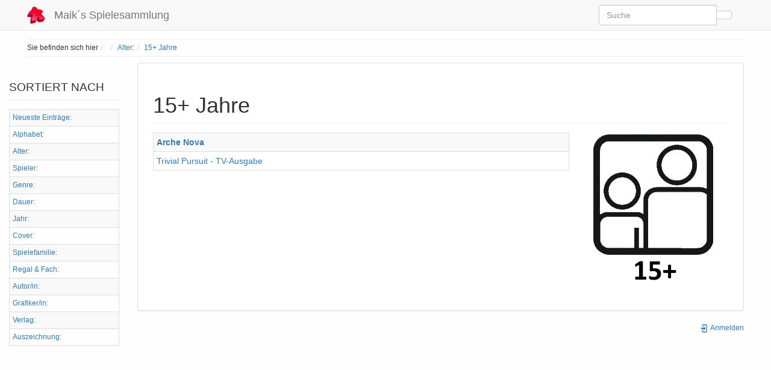

--- FILE ---
content_type: text/html; charset=utf-8
request_url: https://maiks-spiele.de.cool/doku.php?id=alter:ab_15
body_size: 3651
content:
<!DOCTYPE html>
<html xmlns="http://www.w3.org/1999/xhtml" lang="de" dir="ltr" class="no-js">
<head>
    <meta charset="UTF-8" />
    <title>15+ Jahre</title>
    <script>(function(H){H.className=H.className.replace(/\bno-js\b/,'js')})(document.documentElement)</script>
    <meta name="viewport" content="width=device-width,initial-scale=1" />
    <link rel="shortcut icon" href="/lib/exe/fetch.php?media=favicon.ico" />
<link rel="apple-touch-icon" href="/lib/tpl/bootstrap3/images/apple-touch-icon.png" />
<meta name="generator" content="DokuWiki"/>
<meta name="robots" content="index,follow"/>
<meta name="keywords" content="alter,ab_15"/>
<link rel="search" type="application/opensearchdescription+xml" href="/lib/exe/opensearch.php" title="Maik´s Spielesammlung"/>
<link rel="start" href="/"/>
<link rel="manifest" href="/lib/exe/manifest.php" crossorigin="use-credentials"/>
<link rel="alternate" type="text/html" title="HTML Klartext" href="/doku.php?do=export_xhtml&amp;id=alter:ab_15"/>
<link rel="canonical" href="https://maiks-spiele.de.cool/doku.php?id=alter:ab_15"/>
<link rel="stylesheet" href="/lib/exe/css.php?t=bootstrap3&amp;tseed=0535f2178bac2827d22e447ad5e8c4bb"/>
<script >var NS='alter';var JSINFO = {"move_renameokay":false,"move_allowrename":false,"plugins":{"vshare":{"youtube":"youtube\\.com\/.*[&?]v=([a-z0-9_\\-]+)","vimeo":"vimeo\\.com\\\/(\\d+)","slideshare":"slideshare.*id=(\\d+)","dailymotion":"dailymotion\\.com\/video\/([a-z0-9]+)","archiveorg":"archive\\.org\/(?:embed|details)\/([a-zA-Z0-9_\\-]+)","soundcloud":"soundcloud\\.com\/([\\w-]+\/[\\w-]+)","niconico":"nicovideo\\.jp\/watch\/(sm[0-9]+)","bitchute":"bitchute\\.com\\\/video\\\/([a-zA-Z0-9_\\-]+)","coub":"coub\\.com\\\/view\\\/([a-zA-Z0-9_\\-]+)","odysee":"odysee\\.com\/\\$\/(?:embed|download)\/([-%_?=\/a-zA-Z0-9]+)","youku":"v\\.youku\\.com\/v_show\/id_([0-9A-Za-z=]+)\\.html","bilibili":"bilibili\\.com\\\/video\\\/(BV[0-9A-Za-z]+)","msoffice":"(?:office\\.com.*[&?]videoid=([a-z0-9\\-]+))","msstream":"microsoftstream\\.com\\\/video\\\/([a-f0-9\\-]{36})","rutube":"rutube\\.ru\\\/video\\\/([a-z0-9]+)\\\/","gdrive":"drive\\.google\\.com\\\/file\\\/d\\\/([a-zA-Z0-9_-]+)\/"}},"bootstrap3":{"mode":"show","toc":[],"config":{"collapsibleSections":1,"fixedTopNavbar":1,"showSemanticPopup":0,"sidebarOnNavbar":1,"tagsOnTop":1,"tocAffix":0,"tocCollapseOnScroll":0,"tocCollapsed":0,"tocLayout":"default","useAnchorJS":1,"useAlternativeToolbarIcons":1,"disableSearchSuggest":0}},"id":"alter:ab_15","namespace":"alter","ACT":"show","useHeadingNavigation":1,"useHeadingContent":1};(function(H){H.className=H.className.replace(/\bno-js\b/,'js')})(document.documentElement);</script>
<script src="/lib/exe/jquery.php?tseed=8faf3dc90234d51a499f4f428a0eae43" defer="defer"></script>
<script src="/lib/exe/js.php?t=bootstrap3&amp;tseed=0535f2178bac2827d22e447ad5e8c4bb" defer="defer"></script>
<style type="text/css">@media screen { body { margin-top: 60px; }  #dw__toc.affix { top: 50px; position: fixed !important; } }</style>
    <!--[if lt IE 9]>
    <script type="text/javascript" src="https://oss.maxcdn.com/html5shiv/3.7.2/html5shiv.min.js"></script>
    <script type="text/javascript" src="https://oss.maxcdn.com/respond/1.4.2/respond.min.js"></script>
    <![endif]-->
</head>
<body class="default dokuwiki mode_show tpl_bootstrap3 dw-page-on-panel dw-fluid-container" data-page-id="alter:ab_15"><div class="dokuwiki">
    <header id="dokuwiki__header" class="dw-container dokuwiki container-fluid mx-5">
    <!-- navbar -->
<nav id="dw__navbar" class="navbar navbar-fixed-top navbar-default" role="navigation">

    <div class="dw-container container-fluid mx-5">

        <div class="navbar-header">

            <button class="navbar-toggle" type="button" data-toggle="collapse" data-target=".navbar-collapse">
                <span class="icon-bar"></span>
                <span class="icon-bar"></span>
                <span class="icon-bar"></span>
            </button>

            <a class="navbar-brand d-flex align-items-center" href="/doku.php?id=start" accesskey="h" title="Maik´s Spielesammlung"><img id="dw__logo" class="pull-left h-100 mr-4" alt="Maik´s Spielesammlung" src="/lib/exe/fetch.php?media=wiki:logo.png" /><div class="pull-right"><div id="dw__title">Maik´s Spielesammlung</div></div></a>
        </div>

        <div class="collapse navbar-collapse">

            
            
            <div class="navbar-right" id="dw__navbar_items">

                <!-- navbar-searchform -->
<form action="/doku.php?id=alter:ab_15" accept-charset="utf-8" class="navbar-form navbar-left search" id="dw__search" method="get" role="search">
    <div class="input-group">
        <input id="qsearch" autocomplete="off" type="search" placeholder="Suche" value="" accesskey="f" name="q" class="form-control" title="[F]" />
        <div class="input-group-btn">
            <button  class="btn btn-default" type="submit" title="Suche">
                <span class="iconify"  data-icon="mdi:magnify"></span>            </button>
        </div>

    </div>
    <input type="hidden" name="do" value="search" />
</form>
<!-- /navbar-searchform -->

                <ul class="nav navbar-nav">

                    
                                        <li>
                        <span class="dw__actions dw-action-icon">
                                                </span>
                    </li>
                    
                </ul>

                
                
            </div>

        </div>
    </div>
</nav>
<!-- navbar -->
    </header>

    <a name="dokuwiki__top" id="dokuwiki__top"></a>

    <main role="main" class="dw-container pb-5 dokuwiki container-fluid mx-5">

        <div id="dokuwiki__pageheader">

            
            <!-- breadcrumbs -->
<nav id="dw__breadcrumbs" class="small">

    <hr/>

        <div class="dw__youarehere">
        <ol class="breadcrumb" itemscope itemtype="http://schema.org/BreadcrumbList"><li>Sie befinden sich hier</li><li itemprop="itemListElement" itemscope itemtype="http://schema.org/ListItem"><a href="/doku.php?id=start"   itemprop="item"  title="start"><span itemprop="name"><span class="iconify"  data-icon="mdi:home"></span><span class="sr-only">Home</span></span></a><meta itemprop="position" content="1" /></li><li itemprop="itemListElement" itemscope itemtype="http://schema.org/ListItem"><span itemprop="name"><a itemprop="item"  href="/doku.php?id=alter:start" class="wikilink1" title="alter:start" >Alter:</a></span><meta itemprop="position" content="2" /></li><li class="active" itemprop="itemListElement" itemscope itemtype="http://schema.org/ListItem"><span itemprop="name"><a itemprop="item" href="/doku.php?id=alter:ab_15" class="wikilink1" title="alter:ab_15" >15+ Jahre</a></span><meta itemprop="position" content="3" /></li></ol>    </div>
    
    
    <hr/>

</nav>
<!-- /breadcrumbs -->

            <p class="text-right">
                            </p>

            <div id="dw__msgarea" class="small">
                            </div>

        </div>

        <div class="row">

            <!-- sidebar -->
<aside id="dokuwiki__aside" class="dw__sidebar col-sm-3 col-md-2 hidden-print">
    <div class="dw-sidebar-content">
        <div class="dw-sidebar-title hidden-lg hidden-md hidden-sm" data-toggle="collapse" data-target="#dokuwiki__aside .dw-sidebar-body">
            <span class="iconify"  data-icon="mdi:view-list"></span> SORTIERT NACH        </div>
        <div class="dw-sidebar-body collapse in small">
            <h2 id="sortiert_nach" class="page-header pb-3 mb-4 mt-5 page-header">SORTIERT NACH</h2>
<div class="level2">
<div class="table-responsive"><table class="inline table table-striped table-bordered table-hover table-condensed">
	<tr class="row0">
		<td class="col0"><a href="/doku.php?id=neueste_eintraege" class="wikilink1" title="neueste_eintraege" >Neueste Einträge:</a></td>
	</tr>
	<tr class="row1">
		<td class="col0"><a href="/doku.php?id=spiele:start" class="wikilink1" title="spiele:start" >Alphabet:</a></td>
	</tr>
	<tr class="row2">
		<td class="col0"><a href="/doku.php?id=alter:start" class="wikilink1" title="alter:start" >Alter:</a></td>
	</tr>
	<tr class="row3">
		<td class="col0"><a href="/doku.php?id=spieler:start" class="wikilink1" title="spieler:start" >Spieler:</a></td>
	</tr>
	<tr class="row4">
		<td class="col0"><a href="/doku.php?id=art:start" class="wikilink1" title="art:start" >Genre:</a></td>
	</tr>
	<tr class="row5">
		<td class="col0"><a href="/doku.php?id=dauer:start" class="wikilink1" title="dauer:start" >Dauer:</a></td>
	</tr>
	<tr class="row6">
		<td class="col0"><a href="/doku.php?id=jahr:start" class="wikilink1" title="jahr:start" >Jahr:</a></td>
	</tr>
	<tr class="row7">
		<td class="col0"><a href="/doku.php?id=cover:start" class="wikilink1" title="cover:start" >Cover:</a></td>
	</tr>
	<tr class="row8">
		<td class="col0"><a href="/doku.php?id=spielefamilie:start" class="wikilink1" title="spielefamilie:start" >Spielefamilie:</a></td>
	</tr>
	<tr class="row9">
		<td class="col0"><a href="/doku.php?id=regal:start" class="wikilink1" title="regal:start" >Regal &amp; Fach:</a></td>
	</tr>
	<tr class="row10">
		<td class="col0"><a href="/doku.php?id=autor:start" class="wikilink1" title="autor:start" >Autor/in:</a></td>
	</tr>
	<tr class="row11">
		<td class="col0"><a href="/doku.php?id=grafik:start" class="wikilink1" title="grafik:start" >Grafiker/in:</a></td>
	</tr>
	<tr class="row12">
		<td class="col0"><a href="/doku.php?id=verlag:start" class="wikilink1" title="verlag:start" >Verlag:</a></td>
	</tr>
	<tr class="row13">
		<td class="col0"><a href="/doku.php?id=auszeichnung:start" class="wikilink1" title="auszeichnung:start" >Auszeichnung:</a></td>
	</tr>
</table></div>
<!-- EDIT{&quot;target&quot;:&quot;table&quot;,&quot;name&quot;:&quot;&quot;,&quot;hid&quot;:&quot;table&quot;,&quot;secid&quot;:1,&quot;range&quot;:&quot;27-301&quot;} -->
</div>        </div>
    </div>
</aside>
<!-- /sidebar -->

            <article id="dokuwiki__content" class="col-sm-9 col-md-10 " itemscope itemtype="http://schema.org/Article" itemref="dw__license">

                <!-- /page-tools -->

                <div class="panel panel-default px-3 py-2" itemprop="articleBody">
                    <div class="page panel-body">

                        
<div class="dw-content-page "><!-- content --><div class="dw-content"><h1 id="jahre" class=" page-header pb-3 mb-4 mt-5">15+ Jahre</h1>
<div class="level1">

<p>
<img src="/lib/exe/fetch.php?media=alter:ab_15_alter.png" class="mediaright img-responsive" loading="lazy" alt="" />
</p>
<div class="table-responsive"><table class="inline table table-striped table-bordered table-hover table-condensed" style="min-width: 0px; width: 100%;">

	<tr class="row0">
		<td class="col0"><strong><a href="/doku.php?id=spiele:a:arche_nova" class="wikilink1" title="spiele:a:arche_nova" data-wiki-id="spiele:a:arche_nova">Arche Nova</a></strong></td>
	</tr>
	<tr class="row1">
		<td class="col0"><a href="/doku.php?id=spiele:t:trivial_pursuit_-_tv-ausgabe" class="wikilink1" title="spiele:t:trivial_pursuit_-_tv-ausgabe" data-wiki-id="spiele:t:trivial_pursuit_-_tv-ausgabe">Trivial Pursuit - TV-Ausgabe</a></td>
	</tr>
</table></div>

</div></div><!-- /content --></div>
                    </div>
                </div>

                <div class="small text-right">

                    
                                        <span class="loginLink hidden-print">
                        <a href="/doku.php?id=alter:ab_15&amp;do=login&amp;sectok=" title="Anmelden" rel="nofollow" class="menuitem login"><svg xmlns="http://www.w3.org/2000/svg" width="24" height="24" viewBox="0 0 24 24"><path d="M10 17.25V14H3v-4h7V6.75L15.25 12 10 17.25M8 2h9a2 2 0 0 1 2 2v16a2 2 0 0 1-2 2H8a2 2 0 0 1-2-2v-4h2v4h9V4H8v4H6V4a2 2 0 0 1 2-2z"/></svg> Anmelden</a>                    </span>
                    
                </div>

            </article>

            
        </div>

    </main>

    <footer id="dw__footer" class="dw-container py-5 dokuwiki container-fluid">
            </footer>

    <a href="#dokuwiki__top" class="back-to-top hidden-print btn btn-default" title="zum Inhalt springen" accesskey="t">
        <span class="iconify"  data-icon="mdi:chevron-up"></span>    </a>

    <div id="screen__mode">        <span class="visible-xs-block"></span>
        <span class="visible-sm-block"></span>
        <span class="visible-md-block"></span>
        <span class="visible-lg-block"></span>
    </div>

    <img src="/lib/exe/taskrunner.php?id=alter%3Aab_15&amp;1769283698" width="2" height="1" alt="" />
</div>

</body>
</html>
